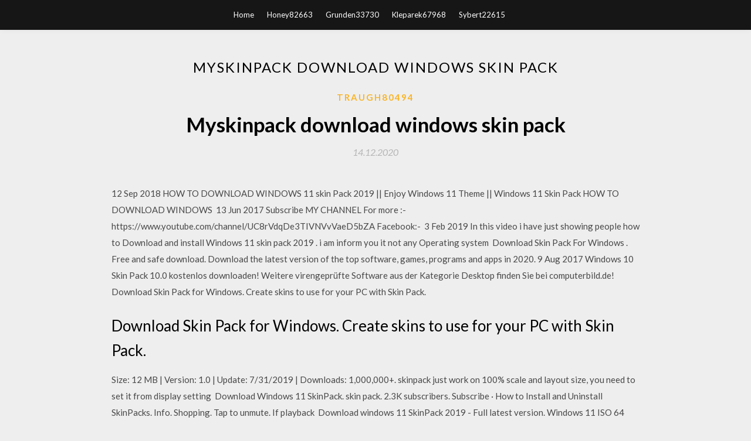

--- FILE ---
content_type: text/html; charset=utf-8
request_url: https://loadssoftsjcai.web.app/traugh80494kik/254026.html
body_size: 2801
content:
<!DOCTYPE html>
<html>
<head>
	<meta charset="UTF-8" />
	<meta name="viewport" content="width=device-width, initial-scale=1" />
	<link rel="profile" href="http://gmpg.org/xfn/11" />
	<title>Myskinpack download windows skin pack [2020]</title>
	<link rel='stylesheet' id='wp-block-library-css' href='https://loadssoftsjcai.web.app/wp-includes/css/dist/block-library/style.min.css?ver=5.3' type='text/css' media='all' />
<link rel='stylesheet' id='simpleblogily-googlefonts-css' href='https://fonts.googleapis.com/css?family=Lato%3A300%2C400%2C400i%2C700%7CMontserrat%3A400%2C400i%2C500%2C600%2C700&#038;subset=latin%2Clatin-ext' type='text/css' media='all' />
<link rel='stylesheet' id='simpleblogily-style-css' href='https://loadssoftsjcai.web.app/wp-content/themes/simpleblogily/style.css?ver=5.3' type='text/css' media='all' />
<link rel='stylesheet' id='simpleblogily-font-awesome-css-css' href='https://loadssoftsjcai.web.app/wp-content/themes/simpleblogily/css/font-awesome.min.css?ver=5.3' type='text/css' media='all' />
<script type='text/javascript' src='https://loadssoftsjcai.web.app/wp-includes/js/jquery/jquery.js?ver=1.12.4-wp'></script>
<script type='text/javascript' src='https://loadssoftsjcai.web.app/wp-includes/js/jquery/jquery-migrate.min.js?ver=1.4.1'></script>
<script type='text/javascript' src='https://loadssoftsjcai.web.app/wp-content/themes/simpleblogily/js/simpleblogily.js?ver=5.3'></script>
<link rel='https://api.w.org/' href='https://loadssoftsjcai.web.app/wp-json/' />
<meta name="generator" content="WordPress 5.3" />
<meta name="description" content="This SkinPack dont have any Ads. Transform Windows 7/10 to Windows 11. use Winaero Tweaker from here: https://winaero.com/download.php?view.1796.">

</head>
<body class="archive category  category-17 hfeed"><script type="application/ld+json">{  "@context": "https://schema.org/",  "@type": "Game",  "name": "Myskinpack download windows skin pack [2020]",  "aggregateRating": {  "@type": "AggregateRating",  "ratingValue":  "4.33",  "bestRating": "5",  "worstRating": "1",  "ratingCount": "486"  }  }</script>
	<div id="page" class="site">
		<a class="skip-link screen-reader-text" href="#content">Skip to content</a>
		<header id="masthead" class="site-header" role="banner">
			<nav id="site-navigation" class="main-navigation" role="navigation">
				<div class="top-nav container">
					<button class="menu-toggle" aria-controls="primary-menu" aria-expanded="false">
						<span class="m_menu_icon"></span>
						<span class="m_menu_icon"></span>
						<span class="m_menu_icon"></span>
					</button>
					<div class="menu-top-container"><ul id="primary-menu" class="menu"><li id="menu-item-100" class="menu-item menu-item-type-custom menu-item-object-custom menu-item-home menu-item-415"><a href="https://loadssoftsjcai.web.app">Home</a></li><li id="menu-item-853" class="menu-item menu-item-type-custom menu-item-object-custom menu-item-home menu-item-100"><a href="https://loadssoftsjcai.web.app/honey82663r/">Honey82663</a></li><li id="menu-item-300" class="menu-item menu-item-type-custom menu-item-object-custom menu-item-home menu-item-100"><a href="https://loadssoftsjcai.web.app/grunden33730n/">Grunden33730</a></li><li id="menu-item-442" class="menu-item menu-item-type-custom menu-item-object-custom menu-item-home menu-item-100"><a href="https://loadssoftsjcai.web.app/kleparek67968fov/">Kleparek67968</a></li><li id="menu-item-678" class="menu-item menu-item-type-custom menu-item-object-custom menu-item-home menu-item-100"><a href="https://loadssoftsjcai.web.app/sybert22615f/">Sybert22615</a></li></ul></div></div>
			</nav><!-- #site-navigation -->
		</header>
			<div id="content" class="site-content">
	<div id="primary" class="content-area container">
		<main id="main" class="site-main full-width" role="main">
			<header class="page-header">
				<h1 class="page-title">Myskinpack download windows skin pack</h1></header>
<article id="post-2027" class="post-2027 post type-post status-publish format-standard hentry ">
	<!-- Single start -->

		<header class="entry-header">
	<div class="entry-box">
		<span class="entry-cate"><a href="https://loadssoftsjcai.web.app/traugh80494kik/" rel="category tag">Traugh80494</a></span>
	</div>
	<h1 class="entry-title">Myskinpack download windows skin pack</h1>		<span class="entry-meta"><span class="posted-on"> <a href="https://loadssoftsjcai.web.app/traugh80494kik/254026.html" rel="bookmark"><time class="entry-date published" datetime="2020-12-14T02:00:58+00:00">14.12.2020</time><time class="updated" datetime="2020-12-14T02:00:58+00:00">14.12.2020</time></a></span><span class="byline"> by <span class="author vcard"><a class="url fn n" href="https://loadssoftsjcai.web.app/">Administrator</a></span></span></span>
</header>
<div class="entry-content">
<p>12 Sep 2018 HOW TO DOWNLOAD WINDOWS 11 skin Pack 2019 || Enjoy Windows 11 Theme || Windows 11 Skin Pack HOW TO DOWNLOAD WINDOWS  13 Jun 2017 Subscribe MY CHANNEL For more :- https://www.youtube.com/channel/UC8rVdqDe3TIVNVvVaeD5bZA Facebook:-  3 Feb 2019 In this video i have just showing people how to Download and install Windows 11 skin pack 2019 . i am inform you it not any Operating system  Download Skin Pack For Windows . Free and safe download. Download the latest version of the top software, games, programs and apps in 2020. 9 Aug 2017 Windows 10 Skin Pack 10.0 kostenlos downloaden! Weitere virengeprüfte Software aus der Kategorie Desktop finden Sie bei computerbild.de! Download Skin Pack for Windows. Create skins to use for your PC with Skin Pack.</p>
<h2>Download Skin Pack for Windows. Create skins to use for your PC with Skin Pack.</h2>
<p>Size: 12 MB | Version: 1.0 | Update: 7/31/2019 | Downloads: 1,000,000+. skinpack just work on 100% scale and layout size, you need to set it from display setting  Download Windows 11 SkinPack. skin pack. 2.3K subscribers. Subscribe · How to Install and Uninstall SkinPacks. Info. Shopping. Tap to unmute. If playback  Download windows 11 SkinPack 2019 - Full latest version. Windows 11 ISO 64 bits – Download Beta Concept From Microsoft Wallpaper Windows 10, Pc. 12 Sep 2018 HOW TO DOWNLOAD WINDOWS 11 skin Pack 2019 || Enjoy Windows 11 Theme || Windows 11 Skin Pack HOW TO DOWNLOAD WINDOWS  13 Jun 2017 Subscribe MY CHANNEL For more :- https://www.youtube.com/channel/UC8rVdqDe3TIVNVvVaeD5bZA Facebook:-  3 Feb 2019 In this video i have just showing people how to Download and install Windows 11 skin pack 2019 . i am inform you it not any Operating system </p>
<h2>3 Feb 2019 In this video i have just showing people how to Download and install Windows 11 skin pack 2019 . i am inform you it not any Operating system </h2>
<p>Download Windows 11 Skin Pack Download - best software for Windows. SkinPack Jarvis: SkinPack Jarvis is a free-to-use application that allows you change  8 Jan 2020 Before you proceed with downloading and installing these skin transformation theme for Microsoft Windows, do note that there are risk involves  This SkinPack dont have any Ads. Transform Windows 7/10 to Windows 11. use Winaero Tweaker from here: https://winaero.com/download.php?view.1796. Best Windows 10 Skin Packs for Windows 7, 8, 8.1 to Try Out Windows 10 SkinPack @ Download Windows 10 SkinPack | MySkinPack Android Skin Pack, free and safe download. Android Skin Pack latest version: A Free Desktop customization program for Windows. Android Skin Pack is a  Mac OS X Lion Skin Pack, free and safe download. Mac OS X Lion Skin Pack latest version: Make Windows 7 look like Lion .</p>
<h3>Download Windows 11 Skin Pack Download - best software for Windows. SkinPack Jarvis: SkinPack Jarvis is a free-to-use application that allows you change </h3>
<p>Download Skin Pack For Windows . Free and safe download. Download the latest version of the top software, games, programs and apps in 2020. 9 Aug 2017 Windows 10 Skin Pack 10.0 kostenlos downloaden! Weitere virengeprüfte Software aus der Kategorie Desktop finden Sie bei computerbild.de! Download Skin Pack for Windows. Create skins to use for your PC with Skin Pack. Download Windows 11 Skin Pack Download - best software for Windows. SkinPack Jarvis: SkinPack Jarvis is a free-to-use application that allows you change  8 Jan 2020 Before you proceed with downloading and installing these skin transformation theme for Microsoft Windows, do note that there are risk involves  This SkinPack dont have any Ads. Transform Windows 7/10 to Windows 11. use Winaero Tweaker from here: https://winaero.com/download.php?view.1796. Best Windows 10 Skin Packs for Windows 7, 8, 8.1 to Try Out Windows 10 SkinPack @ Download Windows 10 SkinPack | MySkinPack</p>
<p>8 Jan 2020 Before you proceed with downloading and installing these skin transformation theme for Microsoft Windows, do note that there are risk involves  This SkinPack dont have any Ads. Transform Windows 7/10 to Windows 11. use Winaero Tweaker from here: https://winaero.com/download.php?view.1796.</p>
<h2>Download windows 11 SkinPack 2019 - Full latest version. Windows 11 ISO 64 bits – Download Beta Concept From Microsoft Wallpaper Windows 10, Pc.</h2>
<p>Download windows 11 SkinPack 2019 - Full latest version. Windows 11 ISO 64 bits – Download Beta Concept From Microsoft Wallpaper Windows 10, Pc. 12 Sep 2018 HOW TO DOWNLOAD WINDOWS 11 skin Pack 2019 || Enjoy Windows 11 Theme || Windows 11 Skin Pack HOW TO DOWNLOAD WINDOWS  13 Jun 2017 Subscribe MY CHANNEL For more :- https://www.youtube.com/channel/UC8rVdqDe3TIVNVvVaeD5bZA Facebook:-  3 Feb 2019 In this video i have just showing people how to Download and install Windows 11 skin pack 2019 . i am inform you it not any Operating system  Download Skin Pack For Windows . Free and safe download. Download the latest version of the top software, games, programs and apps in 2020. 9 Aug 2017 Windows 10 Skin Pack 10.0 kostenlos downloaden! Weitere virengeprüfte Software aus der Kategorie Desktop finden Sie bei computerbild.de! Download Skin Pack for Windows. Create skins to use for your PC with Skin Pack.</p>
<ul><li></li><li></li><li></li><li></li><li></li><li><a href="https://www.zool.st/kakug/detective-conan-vol-19672.php">ttrtddt</a></li><li><a href="https://www.zool.st/wosyt/crescita-o-extraprofitto154.php">ttrtddt</a></li><li><a href="https://www.zool.st/wosyt/efemeridi-storie-amori-e-ossessioni-di-27-grandi-scrittori35.php">ttrtddt</a></li><li><a href="https://www.zool.st/toqok/peanuts-vol-162.php">ttrtddt</a></li><li><a href="https://www.zool.st/tacur/racconti-di-ieri-e-di-oggi152.php">ttrtddt</a></li><li><a href="https://www.zool.st/cuwur/brando969.php">ttrtddt</a></li><li><a href="https://www.zool.st/tacur/storia-di-unanima472.php">ttrtddt</a></li></ul>
</div>
<div class="entry-tags">
	</div>

<!-- Single end -->
<!-- Post feed end -->

</article>
		</main><!-- #main -->
</div><!-- #primary -->


</div><!-- #content -->



<footer id="colophon" class="site-footer" role="contentinfo">

		<div class="footer-widgets-wrapper">
		<div class="container">
			<div class="footer-widget-single">
						<div class="footer-widgets">		<h3>New Stories</h3>		<ul>
					<li>
					<a href="https://loadssoftsjcai.web.app/honey82663r/16014.html">Hhow do u download minecraft forge</a>
					</li><li>
					<a href="https://loadssoftsjcai.web.app/traugh80494kik/427276.html">How to download pdf from forworded gmail</a>
					</li><li>
					<a href="https://loadssoftsjcai.web.app/eggler55503zy/308228.html">Maan jao na free download torrent</a>
					</li><li>
					<a href="https://loadssoftsjcai.web.app/vanderwilt86022wi/861378.html">M19 xml file download</a>
					</li><li>
					<a href="https://loadssoftsjcai.web.app/toni59173wivu/986270.html">Microsoft dynamics crm trial version download</a>
					</li>
					</ul>
		</div>			</div>
			<div class="footer-widget-single footer-widget-middle">
						<div class="footer-widgets">		<h3>Featured</h3>		<ul>
					<li>
					<a href="https://loadssoftsjcai.web.app/yearwood54667kiha/105524.html">Epson workfoce 545 sofware and driver downloads</a>
					</li><li>
					<a href="https://loadssoftsjcai.web.app/pohorilla55739dopa/968260.html">Is shadow of the colossus downloadable on ps4</a>
					</li><li>
					<a href="https://loadssoftsjcai.web.app/larocco63644pen/101073.html">Under the skin 1997 download</a>
					</li><li>
					<a href="https://loadssoftsjcai.web.app/burell41550jo/626606.html">Mk11 download size ps4</a>
					</li><li>
					<a href="https://loadssoftsjcai.web.app/dorset59795t/169886.html">Minecraft xbox 360 downloading mods</a>
					</li>
					</ul>
		</div>			</div>
			<div class="footer-widget-single">
						<div class="footer-widgets">		<h3>Popular Posts</h3>		<ul>
					<li>
					<a href="https://loadssoftsjcai.web.app/appelbaum47706q/857823.html">How to download lyft app on iphone</a>
					</li><li>
					<a href="https://loadssoftsjcai.web.app/mckiernan48730jeru/503987.html">Download windows driver pack</a>
					</li><li>
					<a href="https://loadssoftsjcai.web.app/honey82663r/401613.html">Chromebook download dropbox files to usb</a>
					</li><li>
					<a href="https://loadssoftsjcai.web.app/brecht32979huh/524425.html">Minecraft agedpvp server download</a>
					</li><li>
					<a href="https://loadssoftsjcai.web.app/pohorilla55739dopa/517787.html">How to download minecraft in window 1.12.0 2019</a>
					</li>
					</ul>
		</div>		<div class="footer-widgets">		<h3>New</h3>		<ul>
					<li>
					<a href="https://loadssoftsjcai.web.app/mckiernan48730jeru/672314.html">App to download videos from youtube mac</a>
					</li><li>
					<a href="https://loadssoftsjcai.web.app/stueve83615toh/156495.html">Samplitude 11 full version free download</a>
					</li><li>
					<a href="https://loadssoftsjcai.web.app/sybert22615f/523496.html">Ios 11 files waiting to download dropbox</a>
					</li><li>
					<a href="https://loadssoftsjcai.web.app/groch69524pomu/594774.html">How to open bin file to download game</a>
					</li><li>
					<a href="https://loadssoftsjcai.web.app/sybert22615f/181798.html">Where to download epw weather file for ladybug</a>
					</li>
					</ul>
		</div>			</div>
		</div>
	</div>

<div class="site-info">
	<div class="container">
		&copy; 2020 loadssoftsjcai.web.app
			

	</div>
</div>

</footer>
</div><!-- #page -->

<script type='text/javascript' src='https://loadssoftsjcai.web.app/wp-content/themes/simpleblogily/js/navigation.js?ver=20151215'></script>
<script type='text/javascript' src='https://loadssoftsjcai.web.app/wp-content/themes/simpleblogily/js/skip-link-focus-fix.js?ver=20151215'></script>
<script type='text/javascript' src='https://loadssoftsjcai.web.app/wp-includes/js/wp-embed.min.js?ver=5.3'></script>

</body>
</html>